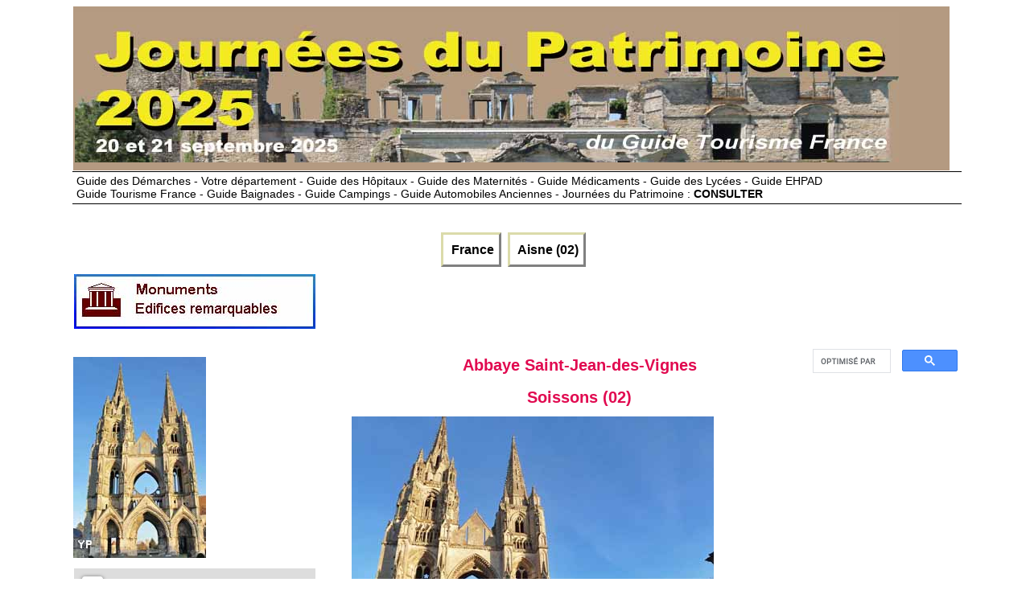

--- FILE ---
content_type: text/html
request_url: https://www.journees-du-patrimoine.com/SITE/abbaye-saint-jean-vignes--soissons-300211.htm
body_size: 4422
content:
<!DOCTYPE HTML>
<html>
<head>
<title>Abbaye Saint-Jean -des-Vignes - Soissons - Journ&eacute;es du Patrimoine 2024</title>
<meta name="viewport" content="width=device-width" />
<meta http-equiv="Content-Type" content="text/html; charset=UTF-8" />
<meta name="Author" content="Dominique CHARLES" />
<meta name="Copyright" content="Yalta Production" />
<meta name="description" content="Journ&eacute;es du Patrimoine 2024 - Abbaye Saint-Jean -des-Vignes - Soissons">
<meta name="Rating" content="general" />
<meta name="Revisit-after" content="7 days" />
<meta name="Robots" content="index, follow" />
<link HREF="../LINK/PATStyl.css" REL="stylesheet" TYPE="text/css" />
<script src="../LINK/Scripts.js" type="text/javascript"></script>
<script type="text/javascript" src="https://cache.consentframework.com/js/pa/25091/c/kG2R4/stub" charset="utf-8"></script><script type="text/javascript" src="https://choices.consentframework.com/js/pa/25091/c/kG2R4/cmp" charset="utf-8" async></script>
<script type="text/javascript">
function sdLoadAdsense() {
    var tagAds = document.createElement('script');
    tagAds.async = true;
    tgads.setAttribute("data-ad-client", "ca-pub-7286107270784299");
    tagAds.src = 'https://pagead2.googlesyndication.com/pagead/js/adsbygoogle.js';
    document.getElementsByTagName('head')[0].appendChild(tagAds);
}
(function () {
    var i = 0;
    var checkTCFApiSetInterval = setInterval(function () {
        if (i++ >= 600) {
            clearInterval(checkTCFApiSetInterval);
            sdLoadAdsense();
        }
        if (typeof window.__tcfapi === 'function') {
            clearInterval(checkTCFApiSetInterval);
            window.__tcfapi('addEventListener', 2, function (tcData, success) {
                if (!success || (!tcData.eventStatus && tcData.gdprApplies)) {
                    return
                }
                if (!tcData.gdprApplies || ((tcData.eventStatus === "tcloaded" || tcData.eventStatus === "useractioncomplete" || tcData.eventStatus === "cmpuishown") && (tcData.tcString && tcData.vendor.consents[755] && (tcData.purpose.consents[1] || ((tcData.purpose.consents[2] || tcData.purpose.legitimateInterests[2]) && tcData.publisherCC === 'DE' && tcData.purposeOneTreatment))))) {
     if (typeof window.SDDAN === 'object') {
      sdLoadAdsense();
     }
                    __tcfapi('removeEventListener', 2, function () {}, tcData.listenerId);
                }

            });
        }
    }, 10);
})();
</script><link rel="stylesheet" href="https://unpkg.com/leaflet@1.6.0/dist/leaflet.css" integrity="sha512-xwE/Az9zrjBIphAcBb3F6JVqxf46+CDLwfLMHloNu6KEQCAWi6HcDUbeOfBIptF7tcCzusKFjFw2yuvEpDL9wQ==" crossorigin=""/>
        <script src="https://unpkg.com/leaflet@1.6.0/dist/leaflet.js" integrity="sha512-gZwIG9x3wUXg2hdXF6+rVkLF/0Vi9U8D2Ntg4Ga5I5BZpVkVxlJWbSQtXPSiUTtC0TjtGOmxa1AJPuV0CPthew==" crossorigin=""></script> 

</head>
<body>
<div id="bando">
<table><tr><td>
<a href="../index.html">
<img src="../IMAGES/LogoPATR2021.jpg"  alt="Journ&eacute;es du Patrimoine - Retour &agrave; la page d'accueil"></a>
</td></tr></table></div>
<div id="bando_Resp">
<table><tr><td>
<a href="../index.html">
<img src="../IMAGES/LogoPATR_Resp.jpg"  alt="Journ&eacute;es du Patrimoine - Retour &agrave; la page d'accueil"></a>
</td></table></div><div id="Bouquet"><a href="../TEXTE/Bouquet.htm">Guide des D&eacute;marches - Votre d&eacute;partement - Guide des H&ocirc;pitaux - Guide des Maternit&eacute;s - Guide M&eacute;dicaments - Guide des Lyc&eacute;es - Guide EHPAD<br>Guide Tourisme France - Guide Baignades - Guide Campings - Guide Automobiles Anciennes - Journ&eacute;es du Patrimoine : <b>CONSULTER</b></a></div>
<div id="Bouquet_Resp"><br><a href="../TEXTE/Bouquet.htm"><b>12 Guides : </b>D&eacute;marches - Sant&eacute; -  Tourisme - Patrimoine - Automobiles </a></div><br><div id="bouton">
<a href="../index.html">&nbsp;France</a>&nbsp;
<a href="../DEPARTEMENT/journees-patrimoine-02-aisne.htm">&nbsp;Aisne (02)</a>&nbsp;
</div><table class="Fiches"><tr><td class="display">
<img src="../IMAGES/LogoOTSI_Monument.jpg" alt="Journ&eacute;es du Patrimoine"></td><td><script async src="https://pagead2.googlesyndication.com/pagead/js/adsbygoogle.js?client=ca-pub-7286107270784299"
     crossorigin="anonymous"></script>
<!-- Tourisme Banni&egrave;re -->
<ins class="adsbygoogle"
     style="display:block"
     data-ad-client="ca-pub-7286107270784299"
     data-ad-slot="8076665216"
     data-ad-format="auto"
     data-full-width-responsive="true"></ins>
<script>
     (adsbygoogle = window.adsbygoogle || []).push({});
</script></td></tr></table><div id="corps">
<div id="col1"><p><img src="https://www.guide-tourisme-france.com/PHOTHEME/REGION/T14276.jpg" border="0" alt="Abbaye Saint-Jean-des-Vignes - fa&ccedil;ade occidentale (Yalta Production)"></p><p></p><p><div id="EmplacementDeMaCarte" style="width: 300px; height: 400px;"></div>
<script type="text/javascript">
loadmap ();
    function loadmap() {
        var maCarte = L.map('EmplacementDeMaCarte').setView([49.3755555555555556,3.3238888888888889], 17); 

        var osmLayer = L.tileLayer('http://{s}.tile.osm.org/{z}/{x}/{y}.png', {
            attribution: '&copy; OpenStreetMap contributors' });
    
        maCarte.addLayer(osmLayer);

L.marker([49.3755555555555556,3.3238888888888889]).addTo(maCarte)
  .openPopup();
    }

</script><br><img src="../IMAGES/Picto_MainJAUNE.jpg" alt=" " border="0"><a href="../PLAN/plan-abbaye-saint-jean-vignes--soissons-300211.htm"><b>Agrandir le plan</b></a><br>&nbsp;<br></p><p><br>
<style>
.Carre_Responsive { width: 336px; height: 280px; }
@media(min-width: 500px) { .Carre_Responsive { width: 300px; height: 250px; } }
@media(min-width: 800px) { .Carre_Responsive { width: 300px; height: 250px; } }
</style>


<!-- Carre_Responsive -->
<ins class="adsbygoogle Carre_Responsive"
     style="display:inline-block"
data-full-width-responsive="true"
     data-ad-client="ca-pub-7286107270784299"
     data-ad-slot="4580338929"
     data-ad-format="auto"></ins>
<script>
(adsbygoogle = window.adsbygoogle || []).push({});
</script><i>Publicit&eacute;</i><br><div id="1738-19"><script src="//ads.themoneytizer.com/s/gen.js?type=19"></script><script src="//ads.themoneytizer.com/s/requestform.js?siteId=1738&amp;formatId=19"></script></div>
</p></div><div id="col3"><script async src='https://cse.google.com/cse.js?cx=partner-pub-7286107270784299:2534184378'></script><div class="gcse-searchbox-only"></div><br>
<script async src="https://pagead2.googlesyndication.com/pagead/js/adsbygoogle.js?client=ca-pub-7286107270784299"
     crossorigin="anonymous"></script>
<!-- 160x600, date de cr&eacute;ation 29/11/08 -->
<ins class="adsbygoogle"
     style="display:block"
     data-ad-client="ca-pub-7286107270784299"
     data-ad-slot="9049034350"
     data-ad-format="auto"></ins>
<script>
     (adsbygoogle = window.adsbygoogle || []).push({});
</script><script language="JavaScrip" charset="UTF-8" src="https://france.meteofrance.com/portlet/plugins/meteo/VignetteMeteoVille3.javascript?idLieu=027220" type="text/javascript"></script><i>Publicit&eacute;</i><br><div id='1738-20'><script src='//ads.themoneytizer.com/s/gen.js?type=20'></script><script src='//ads.themoneytizer.com/s/requestform.js?siteId=1738&amp;formatId=20'></script></div></div>
<div id="col2"><h1>Abbaye Saint-Jean-des-Vignes<br>Soissons (02)</h1><p><img src="https://www.guide-tourisme-france.com/IMAGES/IMG1856.jpg" border="0" align="center" alt="Abbaye Saint-Jean-des-Vignes - Arsenal"> <br>Abbaye Saint-Jean-des-Vignes - Arsenal (<i>doc. Yalta Production</i>)</p>
<h2>Journ&eacute;es du Patrimoine 2024 &agrave; Soissons</h2><p>[2023] programme en pr&eacute;paration pour ce d&eacute;partement : <a href="../DEPARTEMENT/journees-patrimoine-02-aisne.htm">&nbsp;Aisne (02)</a>&nbsp;</p><h3>Cl&ocirc;ture de l'exposition Catapulte, un monument &eacute;ph&eacute;m&egrave;re pour la paix</h3><p>Le patrimoine gothique, un &eacute;crin pour l&rsquo;art contemporain.
<br>En pr&eacute;sence de l&rsquo;artiste, pr&eacute;sentation de la publication sur l&rsquo;exposition et les ateliers p&eacute;dagogiques
<br>R&eacute;fectoire de l&rsquo;abbaye<br>Public concern&eacute; : Tout public</p>
<h3>Au programme pour ce lieu :</h3>
<p>La silhouette aveugle de l'Abbaye Saint-Jean-des-Vignes domine le centre ville de Soissons.
<br>Elle est fond&eacute;e en 1076, mais les restes des b&acirc;timents actuels datent du XIIIe si&egrave;cle.
<br>Apr&egrave;s que les moines ont &eacute;t&eacute; chass&eacute;s &agrave; la R&eacute;volution, la grande nef de l'&eacute;glise abbatiale est vendue pour servir de carri&egrave;re de mat&eacute;riaux de construction.
<br>A l'ombre de cette grande silhouette caract&eacute;ristique, et proches d'un splendide r&eacute;fectoire gothique, se dressent deux des trois structures mus&eacute;ales de la ville de Soissons : l'Arsenal Saint-Jean, mus&eacute;e et centre d'expositions d'art contemporain inaugur&eacute; en 1994, et le CCEA (Centre de Conservation et d'Etudes Arch&eacute;ologiques) construit au d&eacute;but du XXIe si&egrave;cle et inaugur&eacute; en 2013.
<br>Le logis de l'abb&eacute;, &agrave; l'entr&eacute;e du site, est occup&eacute; par le Centre d'Interpr&eacute;tation de l'architecture et du patrimoine. Cet espace qui souligne l'appartenance de la Ville au r&eacute;seau des Villes et Pays d'art et d'histoire, est le point de d&eacute;part des visites autour de l'architecture et du patrimoine de Soissons. Son exposition permanente pr&eacute;sente les caract&eacute;ristiques historiques et architecturales de la ville.
<br>Venez d&eacute;couvrir la plus grande des abbayes augustiniennes du Nord de la France. A ne pas manquer, son majestueux r&eacute;fectoire. La visite vous offrira l'opportunit&eacute; d'entrer dans la tourelle d'enceinte tout juste restaur&eacute;e.</p><h3>12 photos pour Abbaye Saint-Jean-des-Vignes</h3><table class="Fiches"><tr><td width="250" align="center"><img src="https://www.guide-tourisme-france.com/PHOTHEME/REGION/T14276.jpg" border="0" alt="Abbaye Saint-Jean-des-Vignes - fa&ccedil;ade occidentale"><br>Abbaye Saint-Jean-des-Vignes - fa&ccedil;ade occidentale<br>(<i>doc. Yalta Production</i>)</td><td width="250" align="center"><img src="https://www.guide-tourisme-france.com/PHOTHEME/REGION/T14277.jpg" border="0" alt="Abbaye Saint-Jean-des-Vignes - Arsenal"><br>Abbaye Saint-Jean-des-Vignes - Arsenal<br>(<i>doc. Yalta Production</i>)</td></tr>
<tr><td width="250" align="center"><img src="https://www.guide-tourisme-france.com/PHOTHEME/REGION/T14278.jpg" border="0" alt="Abbaye Saint-Jean-des-Vignes - clo&icirc;tre"><br>Abbaye Saint-Jean-des-Vignes - clo&icirc;tre<br>(<i>doc. Yalta Production</i>)</td><td width="250" align="center"><img src="https://www.guide-tourisme-france.com/PHOTHEME/REGION/T14279.jpg" border="0" alt="Abbaye Saint-Jean-des-Vignes - clo&icirc;tre"><br>Abbaye Saint-Jean-des-Vignes - clo&icirc;tre<br>(<i>doc. Yalta Production</i>)</td></tr>
<tr><td width="250" align="center"><img src="https://www.guide-tourisme-france.com/PHOTHEME/REGION/T14284.jpg" border="0" alt="Abbaye Saint-Jean-des-Vignes - clo&icirc;tre"><br>Abbaye Saint-Jean-des-Vignes - clo&icirc;tre<br>(<i>doc. Yalta Production</i>)</td><td width="250" align="center"><img src="https://www.guide-tourisme-france.com/PHOTHEME/REGION/T14285.jpg" border="0" alt="Abbaye Saint-Jean-des-Vignes - clo&icirc;tre"><br>Abbaye Saint-Jean-des-Vignes - clo&icirc;tre<br>(<i>doc. Yalta Production</i>)</td></tr></table><p><b>Plus de photos sur le <a href="https://www.guide-tourisme-france.com/VISITER/abbaye-saint-jean-vignes--soissons-18120.htm" rel="nofollow">Guide Tourisme France</a></b></p><div id="Small"><br>
<style>
.Carre_Responsive { width: 336px; height: 280px; }
@media(min-width: 500px) { .Carre_Responsive { width: 300px; height: 250px; } }
@media(min-width: 800px) { .Carre_Responsive { width: 300px; height: 250px; } }
</style>


<!-- Carre_Responsive -->
<ins class="adsbygoogle Carre_Responsive"
     style="display:inline-block"
data-full-width-responsive="true"
     data-ad-client="ca-pub-7286107270784299"
     data-ad-slot="4580338929"
     data-ad-format="auto"></ins>
<script>
(adsbygoogle = window.adsbygoogle || []).push({});
</script></div>
<h3>Distinctions, labels :</h3>
<p>Ville d'art et d'histoire</p><a href="../DEPARTEMENT/journees-patrimoine-02-aisne.htm"><h2>Cette fiche est obsol&egrave;te, consultez le programme complet du d&eacute;partement en cliquant ici</h2></a>
<h3>Tarifs, conditions sp&eacute;ciales :</h3>
<p>Gratuit</p>
<h3>Plusieurs propositions pour ce lieu :</h3>
<ul><li><img src="../IMAGES/PictOT_Anim.jpg"><a href="../SITE/abbaye-saint-jean-vignes--soissons-287672.htm">Abbaye Saint-Jean-des-Vignes [1 photo] - <i>R&eacute;alit&eacute; virtuelle</i></a> </li><li><img src="../IMAGES/PictOT_Monument.jpg"><a href="../SITE/abbaye-saint-jean-vignes--soissons-288121.htm">Abbaye Saint-Jean-des-Vignes [1 photo] - <i>visite du Centre d'Etudes des Peintures Murales Romaines</i></a> </li><li><img src="../IMAGES/PictOT_Anim.jpg"><a href="../SITE/abbaye-saint-jean-vignes--soissons-288152.htm">Abbaye Saint-Jean-des-Vignes [1 photo] - <i>Arch&eacute;ologie exp&eacute;rimentale : ateliers pav&eacute;s m&eacute;di&eacute;vaux</i></a> </li><li><img src="../IMAGES/PictOT_Anim.jpg"><a href="../SITE/abbaye-saint-jean-vignes--soissons-288159.htm">Abbaye Saint-Jean-des-Vignes [1 photo] - <i>D&eacute;monstration d'armes anciennes</i></a> </li><li><img src="../IMAGES/PictOT_Monument.jpg"><a href="../SITE/abbaye-saint-jean-vignes--soissons-299819.htm">Abbaye Saint-Jean -des-Vignes [1 photo] - <i>Les secrets de la tour</i></a> </li><li><img src="../IMAGES/PictOT_Monument.jpg"><a href="../SITE/abbaye-saint-jean-vignes--soissons-300056.htm">Abbaye Saint-Jean -des-Vignes [1 photo] - <i>Ils sont venus &agrave; l'abbaye</i></a> </li><li><img src="../IMAGES/PictOT_Monument.jpg"><a href="../SITE/abbaye-saint-jean-vignes--soissons-300126.htm">Abbaye Saint-Jean -des-Vignes [1 photo] - <i>Jardins en Sc&egrave;ne</i></a> </li><li><img src="../IMAGES/PictOT_Monument.jpg"><a href="../SITE/abbaye-saint-jean-vignes--soissons-300161.htm">Abbaye Saint-Jean -des-Vignes [1 photo] - <i>Un meurtre &agrave; Soissons</i></a> </li><li><img src="../IMAGES/PictOT_Monument.jpg"><a href="../SITE/abbaye-saint-jean-vignes--soissons-300211.htm">Abbaye Saint-Jean -des-Vignes [1 photo] - <i>Cl&ocirc;ture de l'exposition Catapulte, un monument &eacute;ph&eacute;m&egrave;re pour la</i></a> </li><li><img src="../IMAGES/PictOT_Monument.jpg"><a href="../SITE/abbaye-saint-jean-vignes--soissons-300226.htm">Abbaye Saint-Jean -des-Vignes [1 photo] - <i>Vendanges</i></a> </li><li><img src="../IMAGES/PictOT_Monument.jpg"><a href="../SITE/abbaye-saint-jean-vignes--soissons-300236.htm">Abbaye Saint-Jean -des-Vignes [1 photo] - <i>Bullescence, installation visuelle autour du vin, d&eacute;gustation de champagne</i></a> </li></ul><fieldset>
<legend>Abbaye Saint-Jean -des-Vignes</legend>
<table class="Fiches">
<tr>
<td>
Place de l'abb&eacute; Breuil
<br>02200 Soissons
<br><a href='https://www.grandsoissons.com/' target='_blank'>Consulter le site Internet</a><br>Tel : 03 23 93 30 56</td>
</tr>
</table>
</fieldset> <div id="Small"><img src="../IMAGES/Picto_MainJAUNE.jpg" alt=" " border="0"><a href="../PLAN/plan-abbaye-saint-jean-vignes--soissons-300211.htm"><b>Consulter le plan</b></a><br>&nbsp;</div>
<h3>Guide Tourisme France</h3>
<p>Informations d&eacute;taill&eacute;es extraites du Guide Tourisme France :</p><p>- consultez aussi la fiche <a href="https://www.guide-tourisme-france.com/VISITER/abbaye-saint-jean-vignes--soissons-18120.htm" rel="nofollow">Abbaye Saint-Jean-des-Vignes</a></p><p>- consultez aussi la fiche du <a href="https://www.guide-tourisme-france.com/TOURISME/visiter-02-aisne.htm" rel="nofollow">d&eacute;partement de l'Aisne</a></p></div></div>
<div id="pied">
<table class="Fiches"><tr><td class="display"><i>Publicit&eacute;</i><br><div id="1738-28"><script src="//ads.themoneytizer.com/s/gen.js?type=28"></script><script src="//ads.themoneytizer.com/s/requestform.js?siteId=1738&amp;formatId=28" ></script></div></td></tr></table><div id="bouton">
<a href="../index.html">&nbsp;France</a>&nbsp;
<a href="../DEPARTEMENT/journees-patrimoine-02-aisne.htm">&nbsp;Aisne (02)</a>&nbsp;
</div><div id="Bouquet"><a href="../TEXTE/Bouquet.htm">Guide des D&eacute;marches - Votre d&eacute;partement - Guide des H&ocirc;pitaux - Guide des Maternit&eacute;s - Guide M&eacute;dicaments - Guide des Lyc&eacute;es - Guide EHPAD<br>Guide Tourisme France - Guide Baignades - Guide Campings - Guide Automobiles Anciennes - Journ&eacute;es du Patrimoine : <b>CONSULTER</b></a></div>
<div id="Bouquet_Resp"><br><a href="../TEXTE/Bouquet.htm"><b>12 Guides : </b>D&eacute;marches - Sant&eacute; -  Tourisme - Patrimoine - Automobiles </a></div><br><div id="copyright">Copyright Yalta Production - Janvier 2013 / septembre 2024 - <a href="../TEXTE/Bouquet.htm">Donn&eacute;es personnelles - Cookies - Mentions l&eacute;gales</a></div>
</div><!-- Google tag (gtag.js) -->
<script async src="https://www.googletagmanager.com/gtag/js?id=G-KG45LK1JVL"></script>
<script>
  window.dataLayer = window.dataLayer || [];
  function gtag(){dataLayer.push(arguments);}
  gtag('js', new Date());

  gtag('config', 'G-KG45LK1JVL');
</script></div>
</body></html>


--- FILE ---
content_type: text/html; charset=utf-8
request_url: https://www.google.com/recaptcha/api2/aframe
body_size: 114
content:
<!DOCTYPE HTML><html><head><meta http-equiv="content-type" content="text/html; charset=UTF-8"></head><body><script nonce="CeMPuNPD0tb2QZxOacCDlg">/** Anti-fraud and anti-abuse applications only. See google.com/recaptcha */ try{var clients={'sodar':'https://pagead2.googlesyndication.com/pagead/sodar?'};window.addEventListener("message",function(a){try{if(a.source===window.parent){var b=JSON.parse(a.data);var c=clients[b['id']];if(c){var d=document.createElement('img');d.src=c+b['params']+'&rc='+(localStorage.getItem("rc::a")?sessionStorage.getItem("rc::b"):"");window.document.body.appendChild(d);sessionStorage.setItem("rc::e",parseInt(sessionStorage.getItem("rc::e")||0)+1);localStorage.setItem("rc::h",'1769568203032');}}}catch(b){}});window.parent.postMessage("_grecaptcha_ready", "*");}catch(b){}</script></body></html>